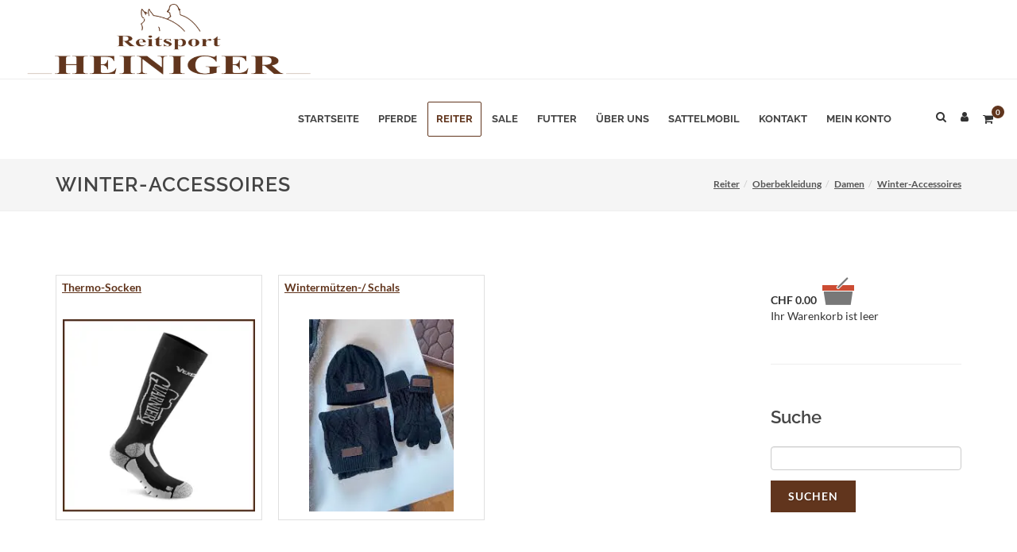

--- FILE ---
content_type: text/html; charset=utf-8
request_url: https://www.reitsport-heiniger.ch/reiter/oberbekleidung/damen/winter-accessoires
body_size: 10098
content:
<!DOCTYPE html>
<html class="" lang="de">
    <head>
        <title>Pferdesport Heininger | Winter-Accessoires</title>
        <meta http-equiv="Content-Type" content="text/html; charset=utf-8" />
        <meta name="format-detection" content="telephone=no"/>

            <meta name="generator" content="Rent-a-Shop (www.rent-a-shop.ch)" />
            <meta name="viewport" content="width=device-width, initial-scale=1" />

            <link rel="preload" href="/v260119152505/metades.sitemaker.core/TemplateManager/fonts/google/lato/S6u9w4BMUTPHh6UVSwiPGQ.woff2" as="font" type="font/woff2" crossorigin />
            <link rel="preload" href="/v260119152505/metades.sitemaker.core/TemplateManager/fonts/google/lato/S6u9w4BMUTPHh6UVSwaPGR_p.woff2" as="font" type="font/woff2" crossorigin />
            <link rel="preload" href="/v260119152505/metades.sitemaker.core/TemplateManager/fonts/google/lato/S6uyw4BMUTPHjx4wXg.woff2" as="font" type="font/woff2" crossorigin />
            <link rel="preload" href="/v260119152505/metades.sitemaker.core/TemplateManager/fonts/google/lato/S6uyw4BMUTPHjxAwXjeu.woff2" as="font" type="font/woff2" crossorigin />
            <link rel="preload" href="/v260119152505/metades.sitemaker.core/TemplateManager/fonts/google/lato/S6u9w4BMUTPHh7USSwiPGQ.woff2" as="font" type="font/woff2" crossorigin />
            <link rel="preload" href="/v260119152505/metades.sitemaker.core/TemplateManager/fonts/google/lato/S6u9w4BMUTPHh7USSwaPGR_p.woff2" as="font" type="font/woff2" crossorigin />
            <link rel="preload" href="/v260119152505/metades.sitemaker.core/TemplateManager/fonts/google/raleway/1Ptug8zYS_SKggPNyCMIT5lu.woff2" as="font" type="font/woff2" crossorigin />
            <link rel="preload" href="/v260119152505/metades.sitemaker.core/TemplateManager/fonts/google/raleway/1Ptug8zYS_SKggPNyC0ITw.woff2" as="font" type="font/woff2" crossorigin />


                <script defer src="/v260119152459/metades.web.core/js/metades/metades.web.core.js"></script>
                <script src="/v260119152459/metades.web.core/js/jquery3.js"></script>
                <script src="/v260119152459/metades.web.core/js/jquery-migrate.min.js"></script>
                <script defer src="/v260119152459/metades.web.core/FileSystem/js/general-functions.js"></script>
                <script defer src="/v260119152525/ras.managed-templates/semican/jsbundle.js"></script>
                <script src="/v260119152459/metades.web.core/js/metades/service.ajax.js"></script>
                <script defer src="/v260119152505/metades.sitemaker.core/js/msw-search.js"></script>
                <script defer src="/v260119152525/ras.managed-templates/semican/js/semican.js"></script>
                <script defer src="/v260119152505/metades.sitemaker.core/Client/dist/sitemaker-shared.js"></script>
                <script defer src="/v260119152505/metades.sitemaker.core/Client/dist/cms-frontend.js"></script>
                <script defer src="/v260119152517/metades.shop/Client/dist/shop-frontend.js"></script>

         
            <link href="/v260119152505/metades.sitemaker.core/TemplateManager/fonts/google/lato/lato.css" rel="stylesheet" type="text/css" media="all" />
            <link href="/v260119152505/metades.sitemaker.core/TemplateManager/fonts/google/raleway/raleway.css" rel="stylesheet" type="text/css" media="all" />
            <link href="/v260119152505/metades.sitemaker.core/Widgets/Image/ImageStyle.css" rel="stylesheet" type="text/css" media="all" />
            <link href="/v260119152459/metades.web.core/Data/Forms/FormStyles.css" rel="stylesheet" type="text/css" media="all" />
            <link href="/v260119152517/metades.shop/Widget/shop.css" rel="stylesheet" type="text/css" media="all" />
            <link href="/v260119152525/ras.managed-templates/common-style.css" rel="stylesheet" type="text/css" media="all" />
            <link href="/v260119152525/ras.managed-templates/semican/css/sm-grid.less.css" rel="stylesheet" type="text/css" media="all" />
            <link href="/tmstyles/v251122010326/77f889cb-2a27-447f-abb7-b7abbcab3bfe.css" rel="stylesheet" type="text/css" media="all" />

            <style>
                .mwfs-tiny-image-plugin .ajax-module-container{padding:10px}.imgbaseline{vertical-align:baseline}.imgtop{vertical-align:top}.imgmiddle{vertical-align:middle}.imgbottom{vertical-align:bottom}.imgtexttop{vertical-align:text-top}.imgtextbottom{vertical-align:text-bottom}.imgleft{float:left;clear:left;margin-bottom:5px;margin-right:10px}.imgright{float:right;clear:right;margin-bottom:5px;margin-left:10px}.rt-smallfs{font-size:90%}.rt-vsmallfs{font-size:80%}.rt-normalfs{font-size:100%}.rt-bigfs{font-size:120%}.rt-vbigfs{font-size:140%}.rt-bigfs *,.rt-normalfs *,.rt-smallfs *,.rt-vbigfs *,.rt-vsmallfs *{font-size:inherit}
            </style>
            <style>
                .msw-listnav ul,.msw-listnav ul li{list-style-type:none;margin:0;padding:0}.msw-listnav ul ul{margin:0;padding:0 0 0 20px}
            </style>
            <style>
                @media (max-width: 991px) {  .tpl #primary-menu > ul, .tpl #primary-menu > div > ul {    display:none;  }}.tpl-semican *:not(.swiper-wrapper) {  -webkit-transition: none !important;  -o-transition: none !important;  transition: none !important;}.tpl-semican .swiper-wrapper {  height:inherit;}.tpl-semican .swiper_wrapper > .swiper-container > .swiper-wrapper > .swiper-slide {  height:inherit;  width:inherit;}.tpl-semican #top-cart .top-cart-content,.tpl-semican #top-login .top-login-content {  opacity:0;}.tpl .mshop.charsearch .is-closed .chars-values {    display: none;}
            </style>
        
            <script>
                //<![CDATA[ 
                mwc_service_meta_appid = "4c589841-24b9-43a4-81a9-5d32f202ce4f"
                //]]>
            </script>
            <script>
                //<![CDATA[ 
                mwc_service_meta_appsubpath = ""
                //]]>
            </script>

            <script>
                document.addEventListener("DOMContentLoaded", function () {
mwcClientCode.Execute("Metades.Sitemaker.CMS.ICmsPageContext", "EnterPage",  [ "77f889cb-2a27-447f-abb7-b7abbcab3bfe" ] );                });
            </script>

    </head>

    <body class="page-frame stretched no-transition">
        



<div class="tpl tpl-semican">
    <div class="stretched no-transition">
        <!-- Document Wrapper
        ============================================= -->
        <div id="wrapper" class="clearfix">

            <!-- Header
            ============================================= -->
            <header id="header" class="full-header header-look">

                <div id="header-wrap">

                    <div class="container clearfix">

                        <div id="primary-menu-trigger"><i class="fa fa-bars"></i></div>

                        <!-- Logo
                        ============================================= -->
                        <div id="logo">
                            

                            


    <a href="/" class="standard-logo"><img src="/files/v210217112056/upload/reitsport-heiniger.png.res-x.png" width="658" height="180" alt="Logo" /><span></span></a>


                        </div><!-- #logo end -->
                        <!-- Primary Navigation
                        ============================================= -->
                        <nav id="primary-menu" class="nav-look">
                            <ul><li class=" "><a href="/" ><div>Startseite</div></a></li><li class=" mega-menu "><a href="/pferde" ><div>Pferde</div></a><div class="mega-menu-content style-2 col-5 clearfix"><ul><li class="mega-menu-title sub-menu"><a href="/pferde/pferdedecken" ><div>Pferdedecken</div></a><ul><li class=" "><a href="/pferde/pferdedecken/regen-ubergangsdecken" ><div>Regen- / &#220;bergangsdecken</div></a></li><li class=" "><a href="/pferde/pferdedecken/ausreit-karusselldecken" ><div>Ausreit-/ Karusselldecken</div></a></li><li class=" "><a href="/pferde/pferdedecken/leuchtdecken-1" ><div>Leuchtdecken</div></a></li><li class=" "><a href="/pferde/pferdedecken/winterdecken" ><div>Winterdecken</div></a></li><li class=" "><a href="/pferde/pferdedecken/deckenzubehor" ><div>Deckenzubeh&#246;r</div></a></li><li class=" "><a href="/pferde/pferdedecken/fliegen-sommerdecken" ><div>Fliegen-/ Sommerdecken</div></a></li><li class=" "><a href="/pferde/pferdedecken/abschwitzdecken" ><div>Abschwitzdecken</div></a></li><li class=" "><a href="/pferde/pferdedecken/therapiedecken" ><div>Therapiedecken</div></a></li></ul></li></ul><ul><li class="mega-menu-title sub-menu"><a href="/pferde/beinschutz" ><div>Beinschutz</div></a><ul><li class=" "><a href="/pferde/beinschutz/gamaschen-streichkappen" ><div>Gamaschen / Streichkappen</div></a></li><li class=" "><a href="/pferde/beinschutz/bandagen" ><div>Bandagen</div></a></li><li class=" "><a href="/pferde/beinschutz/glocken-hufschutz" ><div>Glocken / Hufschutz</div></a></li><li class=" "><a href="/pferde/beinschutz/med-gamaschen-bandagen" ><div>Med. Gamaschen + Bandagen</div></a></li><li class=" "><a href="/pferde/beinschutz/transportgamaschen" ><div>Transportgamaschen</div></a></li></ul></li></ul><ul><li class="mega-menu-title sub-menu"><a href="/pferde/fliegenschutz" ><div>Fliegenschutz</div></a><ul><li class=" "><a href="/pferde/fliegenschutz/insektenschutz" ><div>Insektenschutz</div></a></li><li class=" "><a href="/pferde/fliegenschutz/masken-und-fransen" ><div>Masken und Fransen</div></a></li><li class=" "><a href="/pferde/fliegenschutz/fliegendecken" ><div>Fliegendecken</div></a></li><li class=" "><a href="/pferde/fliegenschutz/fliegenohren" ><div>Fliegenohren</div></a></li></ul></li></ul><ul><li class="mega-menu-title sub-menu"><a href="/pferde/futter" ><div>Futter</div></a><ul><li class=" "><a href="/pferde/futter/haut-hufe-haare" ><div>Haut / Hufe / Haare</div></a></li><li class=" "><a href="/pferde/futter/lecksteine" ><div>Lecksteine</div></a></li><li class=" "><a href="/pferde/futter/muskel-gelenke" ><div>Muskel / Gelenke</div></a></li><li class=" "><a href="/pferde/futter/belohnung" ><div>Belohnung</div></a></li><li class=" "><a href="/pferde/futter/leistung-nerven" ><div>Leistung / Nerven</div></a></li><li class=" "><a href="/pferde/futter/verdauung" ><div>Verdauung</div></a></li><li class=" "><a href="/pferde/futter/zucht-wachstum" ><div>Zucht / Wachstum</div></a></li><li class=" "><a href="/pferde/futter/musli-mischfutter" ><div>M&#252;sli / Mischfutter</div></a></li><li class=" "><a href="/pferde/futter/heu-ersatz" ><div>Heu-Ersatz</div></a></li><li class=" "><a href="/pferde/futter/zusatzfuttermittel" ><div>Zusatzfuttermittel</div></a></li><li class=" "><a href="/pferde/futter/krauter-fur-pferde" ><div>Kr&#228;uter f&#252;r Pferde</div></a></li></ul></li></ul><ul><li class="mega-menu-title sub-menu"><a href="/pferde/halfter-und-stricke" ><div>Halfter und Stricke</div></a><ul><li class=" "><a href="/pferde/halfter-und-stricke/halfter" ><div>Halfter</div></a></li><li class=" "><a href="/pferde/halfter-und-stricke/stricke" ><div>Stricke</div></a></li><li class=" "><a href="/pferde/halfter-und-stricke/knotenhalfter" ><div>Knotenhalfter</div></a></li></ul></li></ul><ul><li class="mega-menu-title sub-menu"><a href="/pferde/pflege-matterial" ><div>Pflege Matterial</div></a></li></ul><ul><li class="mega-menu-title sub-menu"><a href="/pferde/leuchtartikel" ><div>Leuchtartikel</div></a><ul><li class=" "><a href="/pferde/leuchtartikel/leuchtgamaschen" ><div>Leuchtgamaschen</div></a></li><li class=" "><a href="/pferde/leuchtartikel/leuchtdecken" ><div>Leuchtdecken</div></a></li><li class=" "><a href="/pferde/leuchtartikel/diverse-leuchtartikel" ><div>Diverse Leuchtartikel</div></a></li></ul></li></ul><ul><li class="mega-menu-title sub-menu"><a href="/pferde/longieren" ><div>Longieren</div></a><ul><li class=" "><a href="/pferde/longieren/longiergurten" ><div>Longiergurten</div></a></li><li class=" "><a href="/pferde/longieren/longierzubehor" ><div>Longierzubeh&#246;r</div></a></li><li class=" "><a href="/pferde/longieren/longierleinen" ><div>Longierleinen</div></a></li><li class=" "><a href="/pferde/longieren/kappzaume" ><div>Kappz&#228;ume</div></a></li></ul></li></ul><ul><li class="mega-menu-title sub-menu"><a href="/pferde/pferdepflege" ><div>Pferdepflege</div></a><ul><li class=" "><a href="/pferde/pferdepflege/hufpflege-zubehor" ><div>Hufpflege Zubeh&#246;r</div></a></li><li class=" "><a href="/pferde/pferdepflege/huflederkitt-spangen-und-stollen" ><div>Huflederkitt, Spangen und Stollen</div></a></li><li class=" "><a href="/pferde/pferdepflege/hufpflege-1" ><div>Hufpflege</div></a></li><li class=" "><a href="/pferde/pferdepflege/pflegemittel" ><div>Pflegemittel</div></a></li><li class=" "><a href="/pferde/pferdepflege/putzzeug" ><div>Putzzeug</div></a></li><li class=" "><a href="/pferde/pferdepflege/putzkisten" ><div>Putzkisten</div></a></li><li class=" "><a href="/pferde/pferdepflege/einflechten" ><div>Einflechten</div></a></li><li class=" "><a href="/pferde/pferdepflege/scherblatter" ><div>Scherbl&#228;tter</div></a></li></ul></li></ul><ul><li class="mega-menu-title sub-menu"><a href="/pferde/saettel" ><div>S&#228;ttel</div></a><ul><li class=" "><a href="/pferde/saettel/sattelzubehor" ><div>Sattelzubeh&#246;r</div></a></li><li class=" "><a href="/pferde/saettel/sattelgurten" ><div>Sattelgurten</div></a></li><li class=" "><a href="/pferde/saettel/sattelsitzbezug" ><div>Sattelsitzbezug</div></a></li><li class=" "><a href="/pferde/saettel/steigbugel-riemen" ><div>Steigb&#252;gel / Riemen</div></a></li></ul></li></ul><ul><li class="mega-menu-title sub-menu"><a href="/pferde/schabracken-co" ><div>Schabracken &amp; Co.</div></a><ul><li class=" "><a href="/pferde/schabracken-co/schabracken" ><div>Schabracken</div></a></li><li class=" "><a href="/pferde/schabracken-co/fell-schabracken" ><div>Fell-Schabracken</div></a></li><li class=" "><a href="/pferde/schabracken-co/sattelunterlagen-pads" ><div>Sattelunterlagen / Pads</div></a></li></ul></li></ul><ul><li class="mega-menu-title sub-menu"><a href="/pferde/schermaschinen" ><div>Schermaschinen</div></a><ul><li class=" "><a href="/pferde/schermaschinen/schermaschinen-1" ><div>Schermaschinen</div></a></li><li class=" "><a href="/pferde/schermaschinen/schermaschinenzubehor" ><div>Schermaschinenzubeh&#246;r</div></a></li></ul></li></ul><ul><li class="mega-menu-title sub-menu"><a href="/pferde/stallapotheke" ><div>Stallapotheke</div></a></li></ul><ul><li class="mega-menu-title sub-menu"><a href="/pferde/stallbedarf" ><div>Stallbedarf</div></a></li></ul><ul><li class="mega-menu-title sub-menu"><a href="/pferde/stollen" ><div>Stollen</div></a></li></ul><ul><li class="mega-menu-title sub-menu"><a href="/pferde/turnierbedarf" ><div>Turnierbedarf</div></a></li></ul><ul><li class="mega-menu-title sub-menu"><a href="/pferde/trensen-co" ><div>Trensen &amp; Co.</div></a><ul><li class=" "><a href="/pferde/trensen-co/trensengebisse" ><div>Trensengebisse</div></a></li><li class=" "><a href="/pferde/trensen-co/kandaren-stangengebisse" ><div>Kandaren / Stangengebisse</div></a></li><li class=" "><a href="/pferde/trensen-co/unterlegtrensen" ><div>Unterlegtrensen</div></a></li></ul></li></ul><ul><li class="mega-menu-title sub-menu"><a href="/pferde/zaume-und-zubehor" ><div>Z&#228;ume und Zubeh&#246;r</div></a><ul><li class=" "><a href="/pferde/zaume-und-zubehor/zaume" ><div>Z&#228;ume</div></a></li><li class=" "><a href="/pferde/zaume-und-zubehor/zaumzubehor" ><div>Zaumzubeh&#246;r</div></a></li><li class=" "><a href="/pferde/zaume-und-zubehor/hilfszugel" ><div>Hilfsz&#252;gel</div></a></li></ul></li></ul><ul><li class="mega-menu-title sub-menu"><a href="/pferde/pony-und-shetty" ><div>Pony und Shetty</div></a></li></ul></div></li><li class="current mega-menu "><a href="/reiter" ><div>Reiter</div></a><div class="mega-menu-content style-2 col-5 clearfix"><ul><li class="mega-menu-title sub-menu"><a href="/reiter/handschuhe" ><div>Handschuhe</div></a><ul><li class=" "><a href="/reiter/handschuhe/winterhandschuhe" ><div>Winterhandschuhe</div></a></li><li class=" "><a href="/reiter/handschuhe/sommerhandschuhe" ><div>Sommerhandschuhe</div></a></li></ul></li></ul><ul><li class="mega-menu-title sub-menu"><a href="/reiter/hundezubehoer" ><div>Hundezubeh&#246;r</div></a></li></ul><ul><li class="mega-menu-title sub-menu"><a href="/reiter/oberbekleidung" ><div>Oberbekleidung</div></a><ul><li class="current "><a href="/reiter/oberbekleidung/damen" ><div>Damen</div></a><ul><li class=" "><a href="/reiter/oberbekleidung/damen/langarmshirts" ><div>Langarmshirts</div></a></li><li class=" "><a href="/reiter/oberbekleidung/damen/mantel-parkas" ><div>M&#228;ntel + Parkas</div></a></li><li class=" "><a href="/reiter/oberbekleidung/damen/pullis-und-hoodies" ><div>Pullis und Hoodies</div></a></li><li class=" "><a href="/reiter/oberbekleidung/damen/jacken" ><div>Jacken</div></a></li><li class=" "><a href="/reiter/oberbekleidung/damen/shirts-damen" ><div>Shirts Damen</div></a></li><li class=" "><a href="/reiter/oberbekleidung/damen/winterjacken" ><div>Winterjacken</div></a></li><li class=" "><a href="/reiter/oberbekleidung/damen/damen-westen" ><div>Damen Westen</div></a></li><li class="current "><a href="/reiter/oberbekleidung/damen/winter-accessoires" ><div>Winter-Accessoires</div></a><ul><li class=" "><a href="/reiter/oberbekleidung/damen/winter-accessoires/thermo-socken" ><div>Thermo-Socken</div></a></li><li class=" "><a href="/reiter/oberbekleidung/damen/winter-accessoires/wintermutzen-schals" ><div>Winterm&#252;tzen-/ Schals</div></a></li></ul></li></ul></li><li class=" "><a href="/reiter/oberbekleidung/herren" ><div>Herren</div></a><ul><li class=" "><a href="/reiter/oberbekleidung/herren/herren-jacken" ><div>Herren-Jacken</div></a></li><li class=" "><a href="/reiter/oberbekleidung/herren/herren-winter" ><div>Herren Winter</div></a></li><li class=" "><a href="/reiter/oberbekleidung/herren/herren-westen" ><div>Herren Westen</div></a></li></ul></li></ul></li></ul><ul><li class="mega-menu-title sub-menu"><a href="/reiter/reitsocken" ><div>Reitsocken</div></a></li></ul><ul><li class="mega-menu-title sub-menu"><a href="/reiter/taschen" ><div>Taschen</div></a></li></ul><ul><li class="mega-menu-title sub-menu"><a href="/reiter/kinderartikel" ><div>Kinderartikel</div></a></li></ul><ul><li class="mega-menu-title sub-menu"><a href="/reiter/reithelme" ><div>Reithelme</div></a><ul><li class=" "><a href="/reiter/reithelme/reithelme-1" ><div>Reithelme</div></a></li><li class=" "><a href="/reiter/reithelme/reithelmzubehor" ><div>Reithelmzubeh&#246;r</div></a></li></ul></li></ul><ul><li class="mega-menu-title sub-menu"><a href="/reiter/reithosen" ><div>Reithosen</div></a><ul><li class=" "><a href="/reiter/reithosen/damen-reithosen" ><div>Damen-Reithosen</div></a></li><li class=" "><a href="/reiter/reithosen/herren-reithosen" ><div>Herren-Reithosen</div></a></li><li class=" "><a href="/reiter/reithosen/kinder-reithosen" ><div>Kinder-Reithosen</div></a></li><li class=" "><a href="/reiter/reithosen/thermoreithosen-und-reitrocke" ><div>Thermoreithosen und Reitr&#246;cke</div></a></li></ul></li></ul><ul><li class="mega-menu-title sub-menu"><a href="/reiter/reitstiefe-schuhe-u-chaps" ><div>Reitstiefe, Schuhe u. Chaps</div></a><ul><li class=" "><a href="/reiter/reitstiefe-schuhe-u-chaps/mini-chaps" ><div>Mini-Chaps</div></a></li><li class=" "><a href="/reiter/reitstiefe-schuhe-u-chaps/reitstiefel" ><div>Reitstiefel</div></a></li><li class=" "><a href="/reiter/reitstiefe-schuhe-u-chaps/bottinen" ><div>Bottinen</div></a></li><li class=" "><a href="/reiter/reitstiefe-schuhe-u-chaps/winterschuhe-winterstiefel" ><div>Winterschuhe / Winterstiefel</div></a></li><li class=" "><a href="/reiter/reitstiefe-schuhe-u-chaps/zubehor" ><div>Zubeh&#246;r</div></a></li></ul></li></ul><ul><li class="mega-menu-title sub-menu"><a href="/reiter/sporen-und-gerten" ><div>Sporen und Gerten</div></a><ul><li class=" "><a href="/reiter/sporen-und-gerten/sporen" ><div>Sporen</div></a></li><li class=" "><a href="/reiter/sporen-und-gerten/gerten-und-peitschen" ><div>Gerten und Peitschen</div></a><ul><li class=" "><a href="/reiter/sporen-und-gerten/gerten-und-peitschen/touchieren" ><div>Touchieren</div></a></li><li class=" "><a href="/reiter/sporen-und-gerten/gerten-und-peitschen/dressur" ><div>Dressur</div></a></li><li class=" "><a href="/reiter/sporen-und-gerten/gerten-und-peitschen/springen" ><div>Springen</div></a></li><li class=" "><a href="/reiter/sporen-und-gerten/gerten-und-peitschen/longieren" ><div>Longieren</div></a></li><li class=" "><a href="/reiter/sporen-und-gerten/gerten-und-peitschen/allzweckgerten" ><div>Allzweckgerten</div></a></li></ul></li></ul></li></ul><ul><li class="mega-menu-title sub-menu"><a href="/reiter/sturzwesten" ><div>Sturzwesten</div></a></li></ul><ul><li class="mega-menu-title sub-menu"><a href="/reiter/turnierbekleidung" ><div>Turnierbekleidung</div></a><ul><li class=" "><a href="/reiter/turnierbekleidung/turnierbekleidung-damen" ><div>Turnierbekleidung Damen</div></a></li><li class=" "><a href="/reiter/turnierbekleidung/turnierbekleidung-herren" ><div>Turnierbekleidung Herren</div></a></li></ul></li></ul><ul><li class="mega-menu-title sub-menu"><a href="/reiter/waschmittel-und-praktische-helfer" ><div>Waschmittel und praktische Helfer</div></a></li></ul></div></li><li class=" "><a href="/sale" ><div>Sale</div></a></li><li class=" "><a href="/futter" ><div>Futter</div></a></li><li class=" "><a href="/ueber-uns" ><div>&#220;ber uns</div></a><ul><li class=" "><a href="/ueber-uns/agb" ><div>AGB</div></a></li></ul></li><li class=" "><a href="/sattelmobil" ><div>Sattelmobil</div></a></li><li class=" "><a href="/kontakt" ><div>Kontakt</div></a></li><li class=" "><a href="/mein-konto" ><div>Mein Konto</div></a><ul><li class=" "><a href="/mein-konto/bestellungen" ><div>Bestellungen</div></a></li><li class=" "><a href="/mein-konto/daten" ><div>Meine Daten</div></a></li><li class=" "><a href="/mein-konto/daten" ><div>Neu registrieren</div></a></li><li class=" "><a href="/mein-konto/passwort" ><div>Passwort</div></a></li></ul></li></ul>

                                <!-- Top Cart
                                ============================================= -->
                                <div id="top-cart">
                                    



<a href="#" id="top-cart-trigger"><i class="fa fa-shopping-cart"></i><span>0</span></a>
<div class="top-cart-content">
    <div class="top-cart-title">
        <h4>Warenkorb</h4>
    </div>
    <div class="top-cart-items">
    </div>
    <div class="top-cart-action clearfix">
            <span class="fleft top-checkout-price">CHF  <span>0.00</span></span>
<input type="button" class="button button button-3d button-small nomargin fright" value="Anzeigen" onclick="javascript:location.href=&#39;/warenkorb&#39;;return false;" />    </div>
</div>

                                </div><!-- #top-cart end -->
                                <!-- Top Login
                                ============================================= -->
                                <div id="top-login" data-currentusername="" data-currentFirstname="" data-currentLastname="">
                                    <a href="#" id="top-login-trigger"><i class="fa fa-user"></i></a>
                                    <div class="top-login-content">
                                        <div id="rpc-612782fa-63a4-4dbc-b5d7-0aaac6d2eef3">


<div class="module-frame mauth mauth-login">
<form action="/reiter/oberbekleidung/damen/winter-accessoires" method="post" enctype="multipart/form-data">





    <div class="jowiefu">
        E-Mail: <input type="text" name="email" value="" autocomplete="off" />
        <input type="hidden" name="B4ABB189-1EF6-4181-920C-8C45BF1CC279" value="spam-filter-active" />
    </div>

    <table class="mwc-tableform">
                <tr class="val-login Username">
                        <td class="title-cell " data-title="Benutzername">Benutzername</td>
                    <td class="value-cell " colspan="1">
                            <div class="value-cell-item value-without-language">
                                


<input type="text" class="text " name="login.Username" value="" style=" " />
                            </div>

                    </td>
                </tr>
                <tr class="val-login Password">
                        <td class="title-cell " data-title="Passwort">Passwort</td>
                    <td class="value-cell " colspan="1">
                            <div class="value-cell-item value-without-language">
                                


    <input type="password" class="text " name="login.Password" value="" style=" " autocomplete="new-password" />

                            </div>

                    </td>
                </tr>
                <tr class="val-login Autologin">
                        <td class="title-cell " data-title=""></td>
                    <td class="value-cell " colspan="1">
                            <div class="value-cell-item value-without-language">
                                



<div class="checkbox-frame">
    <input type="checkbox" id="idjnukn" class="checkbox " name="login.Autologin" value="True" style=""  /> <label for="idjnukn">Angemeldet bleiben</label>
</div>
                            </div>

                    </td>
                </tr>


    </table>        <div class="mwc-form-submit">
<input type="hidden" name="actionurl::0ad1198d-9164-4bcb-a93b-585eab01f8af" value="/reiter/oberbekleidung/damen/winter-accessoires/head-login/submitlogin?RedirectUrl=/reiter/oberbekleidung/damen/winter-accessoires" /><input type="submit" name="action::0ad1198d-9164-4bcb-a93b-585eab01f8af" value="Anmelden" onclick="rpcSubmit(&quot;rpc-612782fa-63a4-4dbc-b5d7-0aaac6d2eef3&quot;, &quot;/reiter/oberbekleidung/damen/winter-accessoires/head-login/submitlogin?RedirectUrl=/reiter/oberbekleidung/damen/winter-accessoires&quot;, &quot;&quot;, {&quot;X-MWC-ModuleRpcSource&quot;:&quot;/reiter/oberbekleidung/damen/winter-accessoires/head-login/login&quot;,&quot;X-MWC-ContainerElementId&quot;:&quot;rpc-612782fa-63a4-4dbc-b5d7-0aaac6d2eef3&quot;}, this);return false;" class="button " />        </div>
</form></div></div>
                                    </div>
                                </div><!-- #top-login end -->
                                <!-- Top Search
                                ============================================= -->
                                <div id="top-search">
                                    <a href="#" id="top-search-trigger"><i class="fa fa-search"></i><i class="fa fa-times"></i></a>
                                    <form action="/" method="get" onsubmit="return false;">
                                        <input type="text" name="Query" class="form-control msw-search-suggestion" data-searchlanguage="de" data-suggestionenabled="False" autocomplete="off" value="" placeholder="Eingeben und Enter dr&#252;cken..." />
                                    </form>
                                </div><!-- #top-search end -->

                        </nav><!-- #primary-menu end -->
                    </div>
                </div>
            </header><!-- #header end -->

            <div class="clearfix tpl-content semican-teaser-area tpl-teaser-area msw-page-area" data-msw-page-area="e3ddcd5b-d56a-4e97-8457-903070bfba55" data-mse-page-section="teaser">
                
            </div>

                <section class="pagetitle-look" id="page-title">
                    <div class="container clearfix">
                        <h1>Winter-Accessoires</h1>

                        <ol class="breadcrumb" itemscope itemtype="http://schema.org/BreadcrumbList"><li itemprop="itemListElement" itemscope itemtype="http://schema.org/ListItem"><a href="/reiter" class="" title="Reiter" itemprop="item" ><span itemprop="name">Reiter</span></a><meta itemprop="position" content="1" /></li><li itemprop="itemListElement" itemscope itemtype="http://schema.org/ListItem"><a href="/reiter/oberbekleidung" class="" title="Oberbekleidung" itemprop="item" ><span itemprop="name">Oberbekleidung</span></a><meta itemprop="position" content="2" /></li><li itemprop="itemListElement" itemscope itemtype="http://schema.org/ListItem"><a href="/reiter/oberbekleidung/damen" class="" title="Damen" itemprop="item" ><span itemprop="name">Damen</span></a><meta itemprop="position" content="3" /></li><li itemprop="itemListElement" itemscope itemtype="http://schema.org/ListItem"><a href="/reiter/oberbekleidung/damen/winter-accessoires" class="" title="Winter-Accessoires" itemprop="item" ><span itemprop="name">Winter-Accessoires</span></a><meta itemprop="position" content="4" /></li></ol>

                    </div>
                </section>

            <!-- Content
            ============================================= -->
            <section id="content">
                <div class="content-wrap">
                    <div class="tpl-content msw-page-area" data-msw-page-area="e3ddcd5b-d56a-4e97-8457-903070bfba55" data-mse-page-section="main" role="main">



<div class="msw-sub-area widget-container-6738012b-442e-4b73-861f-b565503452d6" data-mse-containerid="6738012b-442e-4b73-861f-b565503452d6">
    


<div class="container clearfix rightview layout-2cols-right">
    <div class="row">
        <div class="col-xs-12 col-md-8 clearfix">
            <div class="tpl-content semican-left-area tpl-left-area">
                <div class="col_full msw-container"  data-mse-containerid="main">



<div class="col_full msw-block-area" data-mse-containerid="b374ec77-9ea1-4a0a-9195-d2cbf713d586">
    <div class="content-frame widget-container-b374ec77-9ea1-4a0a-9195-d2cbf713d586">
        <div class="content-output">
            



<div class="mshop">
    <div class="product-list product-list-base for-subcats">


            <div class="product-list-box">
                <div class="product-list-productname">
                    <a href="/reiter/oberbekleidung/damen/winter-accessoires/thermo-socken">Thermo-Socken</a>
                </div>
                <div class="product-list-productshortdescription">
                </div>
                <div class="product-list-productimage">
                        <a href="/reiter/oberbekleidung/damen/winter-accessoires/thermo-socken"><span class="helper"></span><img src="[data-uri]" data-realsrc="/files/v211111211837/upload/1513073164.jpg.res-370x370.webp" width="370" height="370" alt="Thermo-Socken"  style="aspect-ratio:1000 / 1000"/></a>
                </div>
            </div>
            <div class="product-list-box">
                <div class="product-list-productname">
                    <a href="/reiter/oberbekleidung/damen/winter-accessoires/wintermutzen-schals">Winterm&#252;tzen-/ Schals</a>
                </div>
                <div class="product-list-productshortdescription">
                </div>
                <div class="product-list-productimage">
                        <a href="/reiter/oberbekleidung/damen/winter-accessoires/wintermutzen-schals"><span class="helper"></span><img src="[data-uri]" data-realsrc="/files/v221113034206/upload/images-15.jpg.res-x.webp" width="194" height="259" alt="Wintermützen-/ Schals"  style="aspect-ratio:194 / 259"/></a>
                </div>
            </div>

        <div style="clear: both;"></div>


    </div>
</div>
        </div>
    </div>
</div>
                </div>
            </div>
        </div>

        <div class="col-xs-12 col-md-4 clearfix">
            <div class="tpl-content semican-right-area tpl-right-area">
                <div class="widget clearfix msw-container"  data-mse-containerid="right">



<div class="widget clearfix msw-block-area" data-mse-containerid="960e7679-420e-4ae5-879a-327b5ff8fce2">
    <div class="content-frame widget-container-960e7679-420e-4ae5-879a-327b5ff8fce2">
        <div class="content-output">
            



<div class="mshop basket-info">
        <div class="basket-content">
            <span class="price"><span class="currency">CHF</span> <span class="val">0.00</span></span>
            <img title="" alt="" src="/v260119152517/metades.shop/img/shopping.png" />
        </div>
    <div class="basket-info" style="">Ihr Warenkorb ist leer</div>
    <div class="basket-links" style="display: none;">
<a href="/warenkorb" class="basket-link" title="Anzeigen" >Anzeigen</a><a href="/bestellen" class="order-link" title="Bestellen" >Bestellen</a>    </div>
</div>
        </div>
    </div>
</div>



<div class="widget clearfix msw-block-area" data-mse-containerid="f675d37c-eba7-4c82-b63c-841f367e6469">
    <div class="content-frame widget-container-f675d37c-eba7-4c82-b63c-841f367e6469">
            <h2>Suche</h2>
        <div class="content-output">
            


<div class="mshop sidesearch">
<form action="/reiter/oberbekleidung/damen/winter-accessoires" method="post" enctype="multipart/form-data">





    <div class="jowiefu">
        E-Mail: <input type="text" name="email" value="" autocomplete="off"/>
        <input type="hidden" name="B4ABB189-1EF6-4181-920C-8C45BF1CC279" value="spam-filter-active" />
    </div>

<div class="mwc-listform">
            <div class="value-row  query">
                <div class="title-cell">
                    
                </div>
                <div class="value-cell">
                    <div class="value-cell-item value-without-language">
                        


<input type="text" class="text " name="query" value="" style=" " />
                    </div>
                </div>
            </div>


</div>        <div class="mwc-form-submit">
<input type="hidden" name="actionurl::4d7018f9-5f2a-4e51-9416-4be1f49d0a7b" value="/reiter/oberbekleidung/damen/winter-accessoires/f675d37c-eba7-4c82-b63c-841f367e6469/submit-search" /><input type="submit" name="action::4d7018f9-5f2a-4e51-9416-4be1f49d0a7b" value="Suchen" class="button search" />        </div>
</form></div>
        </div>
    </div>
</div>
                </div>
            </div>
        </div>
    </div>
</div>
</div>                    </div>
                </div>

            </section><!-- #content end -->
            <!-- Footer
            ============================================= -->
            <footer id="footer" class="dark">

                    <div class="container">

                        <!-- Footer Widgets
                        ============================================= -->
                        <div class="footer-widgets-wrap clearfix">

                            <div class="brick semican-footer-brick">
                                <div class="brick-content">
                                    <div class="brick-e697b09d-68d5-4cbb-bd86-6e09963e1011">
                                            <div class="widget-container-e697b09d-68d5-4cbb-bd86-6e09963e1011">
                                                <div class="msw-html"><strong>Reitsport Heiniger GmbH</strong><br>
Solothurnstr. 33<br>
CH-3322 Schönbühl<br><br>
+41 (0)31 859 42 55<br>
mail@reitsport-heiniger.ch

 <br><br>

Sattelmobil<br>
www.sattelmobil.ch

<p>Sie haben die Möglichkeit in unserem Shop mit diversen Zahlungsmittel zu bezahlen.</p></div>
                                            </div>
                                            <div class="widget-container-f8e1c5b9-a42e-44ac-a9d3-78ed4dff0919">
                                                



<div class="mshop payicon-view ">
    <div class="payment-icons">
            <img src="[data-uri]" data-realsrc="/v260119152517/metades.shop/img/payicon/mastercard.png" alt="Mastercard" width="55" height="35" />
            <img src="[data-uri]" data-realsrc="/v260119152517/metades.shop/img/payicon/paypal.png" alt="PayPal" width="55" height="35" />
            <img src="[data-uri]" data-realsrc="/v260119152517/metades.shop/img/payicon/postfinance.png" alt="Post Finance" width="55" height="35" />
            <img src="[data-uri]" data-realsrc="/v260119152517/metades.shop/img/payicon/vorauskasse.png" alt="Vorauskasse" width="55" height="35" />
            <img src="[data-uri]" data-realsrc="/v260119152517/metades.shop/img/payicon/twint.png" alt="Twint" width="55" height="35" />
            <img src="[data-uri]" data-realsrc="/v260119152517/metades.shop/img/payicon/visa.png" alt="Visa" width="55" height="35" />
    </div>
</div>
                                            </div>
                                    </div>
                                </div>
                            </div>

                        </div><!-- .footer-widgets-wrap end -->

                    </div>

                <!-- Copyrights
                ============================================= -->
                <div id="copyrights" class="footnotes">

                    <div class="container clearfix">

                        <div class="col_half">
                            <div class="brick semican-left-footnote-brick">
                                <div class="brick-content">
                                    <div class="brick-d7df8055-25ea-4fdb-8423-f575944b19d9">
                                            <div class="widget-container-d7df8055-25ea-4fdb-8423-f575944b19d9">
                                                <div class="msw-richtext richtext module-frame"><p>&copy; Copyright - Alle Rechte vorbehalten</p></div>
                                            </div>
                                    </div>
                                </div>
                            </div>
                        </div>

                        <div class="col_half col_last tright">
                            <div class="brick semican-right-footnote-brick">
                                <div class="brick-content">
                                    <div class="brick-8e2f4963-5f7e-475a-9e04-27a2b2736985">
                                            <div class="widget-container-8e2f4963-5f7e-475a-9e04-27a2b2736985">
                                                <div class="msw-listnav module-frame"><ul><li class="   "><a href="/impressum" class="  " >Impressum</a></li><li class="   "><a href="/agb" class="  " >AGB</a></li><li class="   "><a href="/datenschutz" class="  " >Datenschutz</a></li><li class="   "><a href="/versand-und-zahlung" class="  " >Versand und Zahlung</a></li></ul><div class="end-of-nav"></div></div>
                                            </div>
                                    </div>
                                </div>
                            </div>
                        </div>

                    </div>

                </div><!-- #copyrights end -->

            </footer><!-- #footer end -->

        </div><!-- #wrapper end -->
        <!-- Go To Top
        ============================================= -->
        <div id="gotoTop" class="fa fa-chevron-up"></div>

        <script src="/v260119152525/ras.managed-templates/semican/js/functions.js"></script>


    </div>
</div><div class="msa-generator-teaser"><span>Software: <a href="https://www.rent-a-shop.ch?utm_source=raslink&utm_medium=link&utm_campaign=linkfooterras&utm_id=linkfooterras" target="_blank">Rent-a-Shop.ch</a></span></div>
            <link href="/v260119152459/metades.web.core/Stylesheets/font-awesome4/css/font-awesome.css" rel="stylesheet" type="text/css" media="all" />
            <link href="/v260119152505/metades.sitemaker.core/style/msa-generator-teaser.css" rel="stylesheet" type="text/css" media="all" />
    </body>
</html>

--- FILE ---
content_type: text/css
request_url: https://www.reitsport-heiniger.ch/v260119152517/metades.shop/Widget/shop.css
body_size: 8629
content:
.tpl .product-detail-mainimage .product-flag svg polygon,.tpl .product-list-productimage .product-flag svg polygon,.tpl .product-slider-productimage .product-flag svg polygon{stroke:none}.product-detail-head-section{display:inline-block;width:100%}.product-detail-head-section h1{font-size:24px}.tpl .product-detail-head-section-two-blocks-left{float:left;overflow:hidden;margin-bottom:30px;margin-right:4%;position:relative;max-width:386px}.tpl .product-detail-head-section-two-blocks-right{float:left;overflow:show;margin-bottom:30px;margin-right:4%;position:relative;width:46%}.tpl .product-detail-head-section-two-blocks-right .order-form,.tpl .product-detail-head-section-two-blocks-right .price-block{white-space:nowrap}.tpl .product-detail-head-section-two-blocks-right .order-form input.button{margin-top:7px}.tpl .product-detail-mainimage{position:relative}.tpl .product-detail-mainimage img{max-width:100%;height:auto;margin-bottom:7px}.tpl .product-detail-mainimage .product-flag svg{height:200px;width:200px;top:0;right:0;position:absolute;z-index:6;pointer-events:none}.tpl .product-detail-productimage .product-flag.inner svg{z-index:7}.tpl .product-detail-mainimage .product-flag span{transform-origin:top left;top:0;right:0;position:absolute;color:#fff;display:block;text-align:center;font-size:14px;font-weight:700;background-color:transparent;width:200px;pointer-events:none;font-family:Lato,sans-serif;z-index:8}.tpl .product-detail-mainimage .product-flag.inner span{transform:rotate(45deg) translate(42px,-88px)}.tpl .product-detail-mainimage .product-flag.outer span{font-size:12px;transform:rotate(45deg) translate(42px,-108px)}.tpl .product-detail-mainimage .product-flag.inner+.inner,.tpl .product-detail-mainimage .product-flag.inner~.outer~.inner,.tpl .product-detail-mainimage .product-flag.outer+.outer,.tpl .product-detail-mainimage .product-flag.outer~.inner~.outer{display:none}.tpl .product-details-widget .additional-product-videos{margin-bottom:18px}.tpl .product-details-widget .additional-product-videos>iframe+iframe{margin-left:18px}@media(max-width:767px){.tpl .product-details-widget .additional-product-videos>iframe+iframe{margin-left:0;margin-top:18px}}.tpl .product-detail-additional-images a img{margin-right:7px;margin-bottom:7px;display:inline}.tpl .meta-data-block,.tpl .price-block{margin-bottom:15px}.meta-data-title{font-weight:700}.color-code-red{color:#900}.tpl .price-block{font-size:11px}.tpl .product-details-widget .price-discounted{font-weight:700;line-height:160%;font-size:160%;color:#900}.tpl .order-fraction-minimum-info-block{margin-top:15px}.tpl .official-price{text-decoration:line-through}.tpl .product-details-widget .official-price{margin-left:20px}.tpl .variants-block{margin-top:10px}.tpl .variants-block.cartesian select[name="group2[]"]{display:none;margin-top:5px}.tpl input.text.product-detail-qty{width:42px;margin-right:4px}.tpl .product-details-widget .order-form{margin-top:20px}.tpl .order-block{margin-top:10px}.tpl .product-detail-big-add-cart{background-color:#54AD18;text-align:center;padding-top:8px;padding-bottom:8px;width:100%;overflow:visible;font-weight:400}.tpl .product-detail-big-add-cart a,.tpl .product-detail-big-add-cart a:link,.tpl .product-detail-big-add-cart a:visited{color:#fff;font-size:23px;text-decoration:none;overflow:visible}.tpl .product-detail-big-add-cart a:hover{color:#ccc;font-size:23px;text-decoration:none;overflow:visible}.tpl .product-list .mgrid{margin-left:-10px;margin-right:-10px}.tpl .product-list .mgrid-item{padding-right:10px;padding-left:10px}.tpl .product-slider-base{position:relative;padding-left:20px;padding-right:20px}.tpl .product-slider-base i{cursor:pointer;display:block;position:absolute;top:50%;transform:translateY(-50%);height:20px;line-height:20px;width:20px;font-size:20px}.tpl .product-slider-base i.fa-chevron-left{left:0;text-align:left}.tpl .product-slider-base i.fa-chevron-right{right:0;text-align:right}.tpl .product-slider{display:flex;overflow:hidden;position:relative;user-select:none;-webkit-touch-callout:none;-khtml-user-select:none;-ms-touch-action:pan-y;touch-action:pan-y;-webkit-tap-highlight-color:transparent;opacity:0}.tpl .product-slider.initialized{opacity:1}.tpl .product-list-box,.tpl .product-slider-box{border:1px solid #E0E0E0;padding:5px 7px}.tpl .product-slider-box{position:relative;overflow:hidden;width:100%;min-height:100%}.tpl .product-list-box{width:243px;float:left;margin-right:20px;margin-bottom:40px}.tpl .product-list-productname,.tpl .product-slider-productname{font-weight:700;height:50px;position:relative;z-index:1}.tpl .product-list-productimage,.tpl .product-slider-productimage{position:relative;width:100%;height:242px;vertical-align:middle;text-align:center;border:0;margin-bottom:5px}.tpl .product-list-productimage a,.tpl .product-slider-productimage a{text-align:center;border:0}.tpl .product-list-productimage .helper,.tpl .product-slider-productimage .helper{display:inline-block;height:100%;vertical-align:middle}.tpl .product-list-productimage img,.tpl .product-slider-productimage img{border:0;display:inherit;height:auto;width:auto;max-height:100%;max-width:100%;vertical-align:middle}.tpl .product-list-productimage .product-flag svg,.tpl .product-slider-productimage .product-flag svg{height:200px;width:200px;top:0;right:0;position:absolute;z-index:6;pointer-events:none}.tpl .product-list-productimage .product-flag.inner svg,.tpl .product-slider-productimage .product-flag.inner svg{z-index:7}.tpl .product-list-productimage .product-flag span,.tpl .product-slider-productimage .product-flag span{transform-origin:top left;top:0;right:0;position:absolute;color:#fff;display:block;text-align:center;font-size:14px;font-weight:700;background-color:transparent;width:200px;pointer-events:none;font-family:Lato,sans-serif;z-index:8}.tpl .product-list-productimage .product-flag.inner span,.tpl .product-slider-productimage .product-flag.inner span{transform:rotate(45deg) translate(42px,-88px)}.tpl .product-list-productimage .product-flag.outer span,.tpl .product-slider-productimage .product-flag.outer span{font-size:12px;transform:rotate(45deg) translate(42px,-108px)}.tpl .product-list-productimage .product-flag.inner+.inner,.tpl .product-list-productimage .product-flag.inner~.outer~.inner,.tpl .product-list-productimage .product-flag.outer+.outer,.tpl .product-list-productimage .product-flag.outer~.inner~.outer,.tpl .product-slider-productimage .product-flag.inner+.inner,.tpl .product-slider-productimage .product-flag.inner~.outer~.inner,.tpl .product-slider-productimage .product-flag.outer+.outer,.tpl .product-slider-productimage .product-flag.outer~.inner~.outer{display:none}.tpl svg.product-flag-template{height:0;width:0;position:absolute;margin-left:-9999px}.tpl .product-list-productpictos,.tpl .product-slider-productpictos{height:30px;margin-bottom:5px}.tpl .product-list-productpictos .item,.tpl .product-slider-productpictos .item{margin-right:5px;vertical-align:middle}.tpl .product-list-productpictos .item.picto img,.tpl .product-slider-productpictos .item.picto img{width:auto;height:auto;max-width:80px;max-height:30px;vertical-align:middle}.tpl .product-list-box .price-discounted,.tpl .product-slider-box .price-discounted{font-weight:700;line-height:160%;font-size:160%;color:#900}.tpl .product-list-box .official-price,.tpl .product-slider-box .official-price{margin-left:7px}.tpl .product-list-box .order-block,.tpl .product-slider-box .order-block{margin-top:3px}.tpl .product-list-box .order-block .amount-block,.tpl .product-slider-box .order-block .amount-block{position:relative}.tpl .product-list-box .order-block .ava-bulb,.tpl .product-slider-box .order-block .ava-bulb{position:absolute;right:10px;bottom:8px}.tpl .product-list-box .order-block .ava-bulb .fa,.tpl .product-slider-box .order-block .ava-bulb .fa{font-size:120%}.tpl .product-list-box .button,.tpl .product-slider-box .button{width:100%;margin-top:5px}.tpl .has-variants-info{height:23px}.tpl .product-list.for-producer .product-list-box,.tpl .product-list.for-subcats .product-list-box{height:auto}.tpl .mshop .product-list-base .list-description{margin-bottom:15px}.tpl .mshop .product-list-base .mwc-datatable{overflow-x:auto;margin-bottom:18px}.tpl .mshop .product-list-base .mwc-datatable table{margin-bottom:0;padding-bottom:0}.tpl .mshop .product-list-base .textout{display:inline-block;margin-bottom:6px;margin-top:6px}.tpl .mshop .product-list-base span.product-flag{padding:0 8px 2px;border-radius:10px;color:#fff;font-weight:700;display:inline-block;margin-bottom:3px}.tpl .mshop .product-list-base span.product-flag:last-child{margin-bottom:0}.tpl .mshop .product-list-base span.product-flag:first-child{margin-top:-2px}.tpl .mshop .product-list-base form{padding:0;margin:0}.tpl .mshop.quickorderform-container .product-list-base form:first-child{display:none}.tpl .mshop.quickorderform-container .product-list-base .mwc-datatable table{border:1px solid #ddd}.tpl .mshop .full-product-list .mwc-datatable .item{vertical-align:top;position:relative}.tpl .mshop .full-product-list .mwc-datatable th .item{white-space:nowrap}.tpl .mshop .full-product-list .mwc-datatable .product-name{width:100%}.tpl .mshop .full-product-list .mwc-datatable .price{text-align:right;padding-right:10px;white-space:nowrap}.tpl .mshop .full-product-list .mwc-datatable .amount{white-space:nowrap;text-align:right;padding-right:10px}.tpl .mshop .full-product-list .mwc-datatable .amount .imagebutton{margin-left:6px;margin-top:4px;display:inline-block}.tpl .mshop .full-product-list .mwc-datatable .amount-input{width:45px;vertical-align:top}.tpl .mshop .dynamic-product-list .mwc-datatable td.product-name,.tpl .mshop .dynamic-product-list .mwc-datatable td.product-name-descr,.tpl .mshop .dynamic-product-list .mwc-datatable td.variant-name,.tpl .mshop .shoppager,.tpl .mshop .small-product-list .mwc-datatable td.product-name{width:100%}.tpl .mshop .full-product-list .mwc-datatable td.product-nr{text-align:center}.tpl .mshop .full-product-list .mwc-datatable td.product-nr img{max-width:100px;height:auto;margin-bottom:5px}.tpl .mshop .full-product-list .mwc-datatable td.product-nr .SKU{font-size:80%;line-height:1.4em;display:block}.tpl .mshop .full-product-list .mwc-datatable td.product-name .product-name-title{font-weight:700}.tpl .mshop .full-product-list .mwc-datatable td.product-name .product-name-deliverystatus{font-weight:700;margin-bottom:5px}.tpl .mshop .full-product-list .mwc-datatable td.product-name .product-name-description-characteristics{font-size:80%;line-height:1.4em;line-height:16px}.tpl .mshop .full-product-list .mwc-datatable td.price .official-price{font-weight:400;margin-right:3px;text-decoration:line-through}.tpl .mshop .full-product-list .mwc-datatable td.price .price-discounted{color:#900;font-weight:700;font-size:140%}.tpl .mshop .full-product-list .mwc-datatable td.price .quantitystructure{font-size:80%;line-height:1.4em;font-weight:400;white-space:nowrap}.tpl .mshop .full-product-list .mwc-datatable td.price .quantitystructure span{display:block}.tpl .mshop .small-product-list .mwc-datatable .head-row .item{white-space:nowrap}.tpl .mshop .small-product-list .mwc-datatable td.price{white-space:nowrap}.tpl .mshop .small-product-list .mwc-datatable td.price .d-price{font-weight:700;color:#900}.tpl .mshop .small-product-list .mwc-datatable td.price .d-quantity,.tpl .mshop .small-product-list .mwc-datatable td.price .d-vat{font-size:80%;line-height:1.4em}.tpl .mshop .small-product-list .mwc-datatable .amount{white-space:nowrap;text-align:right;padding-right:10px}.tpl .mshop .small-product-list .mwc-datatable .amount .imagebutton{margin-left:6px;margin-top:4px;display:inline-block}.tpl .mshop .small-product-list .mwc-datatable .amount-input{width:45px;vertical-align:top}.tpl .mshop .promotion-detail,.tpl .mshop .promotion-gallery{position:absolute;right:0;background-color:#FFD800;box-shadow:0 0 10px rgba(0,0,0,.6);-moz-box-shadow:0 0 10px rgba(0,0,0,.6);-webkit-box-shadow:0 0 10px rgba(0,0,0,.6);-o-box-shadow:0 0 10px rgba(0,0,0,.6);border-radius:12px;padding:5px;z-index:1}.tpl .mshop .order-history+.pager a,.tpl .mshop .order-history+.pager a:not(.active){border:1px solid #E0E0E0;text-decoration:none!important}.tpl .mshop .promotion-detail{right:5px;margin-top:5px}.tpl .mshop .promotion-detail .promotion-info,.tpl .mshop .promotion-gallery .promotion-info,.tpl .mshop .promotion-table{font-weight:700}.tpl .mshop .dynamic-product-list .mwc-datatable .item{vertical-align:top;position:relative}.tpl .mshop .dynamic-product-list .mwc-datatable .head-row .item{white-space:nowrap}.tpl .mshop .dynamic-product-list .mwc-datatable td.item.product-avabulb .fa{font-size:110%;padding-top:1px}.tpl .mshop .dynamic-product-list .mwc-datatable td.amount,.tpl .mshop .dynamic-product-list .mwc-datatable td.price,.tpl .mshop .dynamic-product-list .mwc-datatable td.product-nr,.tpl .mshop .dynamic-product-list .mwc-datatable td.subtotal{white-space:nowrap}.tpl .mshop .dynamic-product-list .mwc-datatable td.price .d-price{font-weight:700;color:#900}.tpl .mshop .dynamic-product-list .mwc-datatable td.price .d-quantity,.tpl .mshop .dynamic-product-list .mwc-datatable td.price .d-vat{font-size:80%;line-height:1.4em}.tpl .mshop .dynamic-product-list .mwc-datatable .amount{text-align:right;padding-right:10px}.tpl .mshop .dynamic-product-list .mwc-datatable .amount .imagebutton{margin-left:6px;margin-top:5px;display:inline-block;vertical-align:text-bottom}.tpl .mshop .dynamic-product-list .mwc-datatable .amount-input{width:45px;vertical-align:top}.tpl .mshop .dynamic-product-list .mwc-datatable td.product-image{text-align:center}.tpl .mshop .dynamic-product-list .mwc-datatable td.product-image img{max-width:100px;max-height:80px;height:auto;width:auto}.tpl .mshop .order-history+.pager{display:block;margin:0;text-align:left;border-top:1px solid #E0E0E0;padding-top:8px}.tpl .mshop .order-history+.pager a:not(.active){border-radius:4px;display:inline-block;padding:6px 12px}.tpl .mshop .order-history+.pager a.active{border-radius:4px;display:inline-block;font-weight:700;padding:6px 12px;text-decoration:none}.tpl .mshop .order-history+.pager span+a{margin-left:8px}.tpl .mshop .order-history+.pager a+a{margin-left:4px}.tpl .mshop .order-history+.pager+.entitycount{display:block;margin-top:8px;text-align:left}.tpl .mshop .shoppager{border-radius:0;border-top:1px solid #E0E0E0;display:inline-block;margin-bottom:10px;padding-top:8px}.tpl .mshop .shoppager .links{float:left}.tpl .mshop .shoppager .links a,.tpl .mshop .shoppager .links b{border:1px solid #E0E0E0;margin:0 4px 0 0}.tpl .mshop .shoppager .links a{border-left-width:1px;border-radius:4px;display:inline-block;padding:6px 12px;text-decoration:none!important}.tpl .mshop .shoppager .links b{border-radius:4px;display:inline-block;font-weight:700;padding:6px 12px;text-decoration:none}.tpl .mshop .shoppager .results{float:right;padding-top:3px}.tpl .mshop.charsearch .chars-title{background-color:#f0f0f0;font-weight:700;padding:3px 5px;margin-bottom:5px}.tpl .mshop.charsearch .chars-values{padding:3px 5px;margin-bottom:5px}.tpl .mshop .chars-search-form{margin-bottom:10px}.tpl .mshop.charsearch .with-closable-boxes .chars-title{cursor:pointer}.tpl .mshop.charsearch .with-closable-boxes .chars-title .down{display:none}.tpl .mshop.charsearch .with-closable-boxes .chars-title .up,.tpl .mshop.charsearch .with-closable-boxes .is-closed .chars-title .down{display:inline}.tpl .mshop.charsearch .chars-values .item-hidden,.tpl .mshop.charsearch .showreducedbutton,.tpl .mshop.charsearch .with-closable-boxes .is-closed .chars-title .up,.tpl .mshop.charsearch .with-closable-boxes .is-closed .chars-values{display:none}.tpl .mshop.charsearch .with-closable-boxes .chars-title .right-handle{float:right}.tpl .mshop.charsearch label.none-available{color:Gray}.tpl .mshop.charsearch .char-item{white-space:nowrap}.tpl .mshop.charsearch .char-item label span{font-size:x-small}.tpl .mshop.charsearch .char-item .childlevel1{padding-left:8px}.tpl .mshop.charsearch .char-item .childlevel2{padding-left:16px}.tpl .mshop.charsearch .char-item .childlevel3{padding-left:24px}.tpl .mshop.charsearch .char-item .childlevel4{padding-left:32px}.tpl .mshop.charsearch .char-item .childlevel5{padding-left:40px}.tpl .mshop.charsearch .char-item label a{font-weight:400}.tpl .mshop.charsearch .char-item>[type=checkbox]:checked~*,.tpl .mshop.charsearch .char-item>[type=checkbox]:checked~.char-item *{font-weight:700}.tpl .mshop.charsearch .chars-values.filter{padding:15px 5px 35px}.tpl .mshop.charsearch .showhidebuttons{padding:0 0 12px}.tpl .mshop.charsearch .range-slider{padding-top:20px;padding-bottom:8px}.tpl .mshop.charsearch .range-slider.with-histogram{padding-top:80px}.tpl .mshop.charsearch .range-slider>div{position:relative;margin-left:8px;margin-right:8px}.range-slider>div>.custom-from-value{left:-8px;text-align:left}.range-slider>div>.custom-to-value{right:-8px;text-align:right}.range-slider>div>.custom-from-value.text,.range-slider>div>.custom-to-value.text{position:absolute;font-size:12px;width:80px;top:11px}.tpl .mshop.charsearch .range-slider>div>.histogram-entry,.tpl .mshop.charsearch .range-slider>div>.possible-range{background-color:#323232;border-left:1px solid #FFF;border-right:1px solid #FFF;position:absolute;bottom:4px;width:16px;height:16px;line-height:16px;z-index:1}.tpl .mshop.charsearch .range-slider>div>.histogram-entry.inactive,.tpl .mshop.charsearch .range-slider>div>.possible-range.inactive{background-color:#d3d3d3}.tpl .mshop.charsearch .range-slider .filterslider__input::-webkit-slider-thumb{cursor:grab;pointer-events:all;width:30px;height:30px}.tpl .mshop.charsearch .range-slider .filterslider__input::-moz-range-thumb{cursor:grab;pointer-events:all;width:30px;height:30px}.tpl .mshop.charsearch .range-slider .filterslider__input::-ms-thumb{cursor:grab;pointer-events:all;width:30px;height:30px}.tpl .mshop.charsearch .range-slider .filterslider__input{display:block;width:100%;pointer-events:none;opacity:0;height:16px}.tpl .mshop.charsearch .range-slider input.filterslider__input--2{margin-top:-16px}.tpl .mshop.charsearch .range-slider .filterslider{margin:-10px 0 0;z-index:1}.tpl .mshop.charsearch .range-slider .filterslider__ui{pointer-events:none;padding-left:9px;padding-right:10px;margin-top:-18px;position:relative;height:20px;border-radius:5px}.tpl .mshop.charsearch .range-slider .filterslider__ui>div{position:relative;height:100%}.tpl .mshop.charsearch .range-slider .filterslider__ui .filterslider__handle{width:16px;height:16px;background:#fff;border:2px solid #323232;position:absolute;transform:translate(-50%,-50%);border-radius:50%;top:50%;z-index:1}.tpl .mshop.charsearch .range-slider .filterslider__ui .filterslider__track{height:4px;top:50%;transform:translateY(-50%);background:#d3d3d3;position:absolute;width:100%}.tpl .mshop.charsearch .range-slider .filterslider__ui .filterslider__activetrack{height:4px;top:50%;transform:translateY(-50%);background:#323232;position:absolute}.mshop.basket-insert-confirmation,.mshop.comparison-insert-confirmation,.mshop.favorites-insert-confirmation{color:#000}.mshop.basket-insert-confirmation .insert-message,.mshop.comparison-insert-confirmation .insert-message,.mshop.favorites-insert-confirmation .insert-message{margin-bottom:15px}.mshop.basket-insert-confirmation .product-body.with-image,.mshop.comparison-insert-confirmation .product-body.with-image,.mshop.favorites-insert-confirmation .product-body.with-image{margin-left:-5px;margin-right:-5px}.mshop.basket-insert-confirmation .product-body.with-image:after,.mshop.comparison-insert-confirmation .product-body.with-image:after,.mshop.favorites-insert-confirmation .product-body.with-image:after{content:'';display:block;clear:both}.mshop.basket-insert-confirmation .product-body.with-image .body-item,.mshop.comparison-insert-confirmation .product-body.with-image .body-item,.mshop.favorites-insert-confirmation .product-body.with-image .body-item{display:block;box-sizing:border-box;width:50%;padding-left:5px;padding-right:5px;float:left}.mshop.basket-insert-confirmation .product-image,.mshop.comparison-insert-confirmation .product-image,.mshop.favorites-insert-confirmation .product-image{height:180px}.mshop.basket-insert-confirmation .product-image img,.mshop.comparison-insert-confirmation .product-image img,.mshop.favorites-insert-confirmation .product-image img{height:auto;max-height:100%;max-width:100%;width:auto}.mshop.basket-insert-confirmation .product-info span,.mshop.comparison-insert-confirmation .product-info span,.mshop.favorites-insert-confirmation .product-info span{display:block;font-weight:700}.mshop.basket-insert-confirmation .product-body .variant-name,.mshop.comparison-insert-confirmation .product-body .variant-name,.mshop.favorites-insert-confirmation .product-body .variant-name{margin-bottom:10px}.mshop.basket-insert-confirmation .basket-total .mshop.favorites-insert-confirmation .basket-total .mshop.comparison-insert-confirmation .basket-total{margin-top:10px;margin-bottom:10px;text-align:center;color:gray;font-weight:700}.mshop.basket-insert-confirmation .proceeding-commands,.mshop.comparison-insert-confirmation .proceeding-commands,.mshop.favorites-insert-confirmation .proceeding-commands{margin-left:-2px;margin-right:-2px}.mshop.basket-insert-confirmation .proceeding-commands:after,.mshop.comparison-insert-confirmation .proceeding-commands:after,.mshop.favorites-insert-confirmation .proceeding-commands:after{content:'';display:block;clear:both}.mshop.basket-insert-confirmation .proceeding-commands .cmd-item,.mshop.comparison-insert-confirmation .proceeding-commands .cmd-item,.mshop.favorites-insert-confirmation .proceeding-commands .cmd-item{display:block;box-sizing:border-box;float:left;width:50%;padding-left:2px;padding-right:2px}.mshop.basket-insert-confirmation .proceeding-commands a.toast-bg-success,.mshop.basket-insert-confirmation .proceeding-commands a.toast-bg-success:active,.mshop.basket-insert-confirmation .proceeding-commands a.toast-bg-success:hover,.mshop.basket-insert-confirmation .proceeding-commands a.toast-bg-success:link,.mshop.basket-insert-confirmation .proceeding-commands a.toast-bg-success:visited,.mshop.comparison-insert-confirmation .proceeding-commands a.toast-bg-success,.mshop.comparison-insert-confirmation .proceeding-commands a.toast-bg-success:active,.mshop.comparison-insert-confirmation .proceeding-commands a.toast-bg-success:hover,.mshop.comparison-insert-confirmation .proceeding-commands a.toast-bg-success:link,.mshop.comparison-insert-confirmation .proceeding-commands a.toast-bg-success:visited,.mshop.favorites-insert-confirmation .proceeding-commands a.toast-bg-success,.mshop.favorites-insert-confirmation .proceeding-commands a.toast-bg-success:active,.mshop.favorites-insert-confirmation .proceeding-commands a.toast-bg-success:hover,.mshop.favorites-insert-confirmation .proceeding-commands a.toast-bg-success:link,.mshop.favorites-insert-confirmation .proceeding-commands a.toast-bg-success:visited{color:#fff;text-decoration:none;font-weight:700;display:block;width:100%;line-height:30px;text-align:center}.tpl .mshop .full-basket .basket-table .subtotal-row td,.tpl .mshop .full-basket .basket-table .total-row td{text-align:right;padding-right:10px;white-space:nowrap}.tpl .mshop.basket-info .basket-links a{padding-right:10px;white-space:nowrap;font-weight:700}.tpl .mshop.basket-info .basket-content img{vertical-align:text-bottom;padding-right:10px;padding-left:4px}.tpl .mshop.basket-info .price{font-weight:700}.tpl .mshop .full-basket .mwc-datatable{overflow-x:auto}.tpl .mshop .full-basket .basket-table .total-row td{font-weight:700}.tpl .mshop .full-basket .basket-table .total-row td.benefittitle{font-weight:700;text-align:left;padding-top:30px;white-space:nowrap}.tpl .mshop .full-basket .mwc-datatable .item{position:relative}.tpl .mshop .full-basket .mwc-datatable .basket-error{color:Red}.tpl .mshop .full-basket .mwc-datatable th.product-name{width:100%}.tpl .mshop .full-basket .mwc-datatable th.price,.tpl .mshop .full-basket .mwc-datatable th.subtotal{text-align:right;padding-right:10px;white-space:nowrap}.tpl .mshop .full-basket .mwc-datatable td.amount,.tpl .mshop .full-basket .mwc-datatable th.amount{white-space:nowrap;text-align:left}.tpl .mshop .full-basket .mwc-datatable td.remove{white-space:nowrap;width:30px;text-align:right}.tpl .mshop .full-basket .mwc-datatable td.remove .imagebutton{margin-left:6px;margin-top:4px;display:inline-block;white-space:nowrap}.tpl .mshop .full-basket .mwc-datatable td.remove .imagebutton.basket-remove{width:20px}.tpl .mshop .full-basket .mwc-datatable td.remove .imagebutton img{vertical-align:text-bottom}.tpl .mshop .full-basket .amount-input{width:45px}.tpl .mshop .full-basket td.discount,.tpl .mshop .full-basket td.item-discount,.tpl .mshop .full-basket td.price,.tpl .mshop .full-basket td.price-wdisc,.tpl .mshop .full-basket td.sub-discount,.tpl .mshop .full-basket td.subtotal,.tpl .mshop .full-basket td.subtotal-wodisc{text-align:right;padding-right:10px;white-space:nowrap}.tpl .mshop .variant-list-table .amount form{display:inline-block}@media screen and (max-width:750px){.tpl .mevt-details .events-table{overflow-x:visible!important}.tpl .mevt-details .events-table table,.tpl .mevt-details .events-table tbody,.tpl .mevt-details .events-table td,.tpl .mevt-details .events-table th,.tpl .mevt-details .events-table thead,.tpl .mevt-details .events-table tr{display:block}}.tpl .container-query.size-s .mwc-datatable{overflow-x:visible!important}.tpl .container-query.size-s .mwc-datatable table,.tpl .container-query.size-s .mwc-datatable tbody,.tpl .container-query.size-s .mwc-datatable td,.tpl .container-query.size-s .mwc-datatable th,.tpl .container-query.size-s .mwc-datatable thead,.tpl .container-query.size-s .mwc-datatable tr{display:block}.tpl .container-query.size-s .mwc-datatable tbody td.product-producericon,.tpl .container-query.size-s .mwc-datatable tr.head-row{display:none}.tpl .container-query.size-s .mwc-datatable tbody tr{border-bottom:3px solid #eee}.tpl .container-query.size-s .mwc-datatable tbody td{border:none;border-bottom:1px solid #eee;position:relative;padding-left:50%;padding-top:0;padding-right:0;text-align:left!important}.tpl .container-query.size-s .full-basket .mwc-datatable tbody tr.total-row td{border-bottom:0;padding-bottom:0}.tpl .container-query.size-s .mwc-datatable tbody td.product-image img{max-width:none;max-height:none}.tpl .container-query.size-s .mwc-datatable tbody td[data-title]::before{content:attr(data-title);font-weight:700;position:absolute;top:5px;left:0;width:45%;text-align:left;padding-right:10px;white-space:nowrap}.tpl .mshop .full-basket .basket-commands .basket-clear,.tpl .mshop .full-basket .basket-commands .basket-update{background-color:#f0f0f0;color:#4e5c64;text-align:left;cursor:pointer;padding-left:30px;padding-right:30px}.tpl .mshop.order-process .step-bar,.tpl .mshop.order-process a.step-bar .tpl .mshop.order-process a.step-bar:link,.tpl .mshop.order-process a.step-bar:active,.tpl .mshop.order-process a.step-bar:hover,.tpl .mshop.order-process a.step-bar:visited{color:#000;text-decoration:none;font-weight:700}.tpl .mshop .full-basket .basket-commands input{display:block;float:left;margin-bottom:10px;margin-right:15px;margin-left:0}.tpl .mshop .full-basket .basket-commands input.insert-link,.tpl .mshop .full-basket .basket-commands input.order-link{display:block;float:right;margin-left:15px;margin-right:8px}.tpl .mshop .full-basket .basket-commands input.insert-link:after,.tpl .mshop .full-basket .basket-commands input.order-link:after{content:"";clear:both;display:block}.mshop.promotion-selector{padding:11px}.mshop.promotion-selector .item.product-image img{max-width:100px;max-height:80px;height:auto;width:auto}.mshop.promotion-selector .item.product-info{width:100%}.tpl .mshop.order-process .step-bar{display:block;padding:4px 8px;margin-bottom:10px;background-color:#E7E7E7}.tpl .mshop.order-process .step-container{padding-left:8px;padding-right:8px;margin-bottom:10px}.tpl .mshop.order-role-selection .order-role-login,.tpl .mshop.order-role-selection .order-role-new{width:47%;min-width:300px;float:left;padding-right:3%;max-width:97%}.tpl .mshop.order-role-selection .eo-order-role{clear:both}.mshop .shop-order-address-form table.mwc-tableform{width:100%}.mshop .shop-order-address-form table.mwc-tableform tbody{display:block}.mshop .shop-order-address-form table.mwc-tableform tr{display:flex;flex-direction:row}.mshop .shop-order-address-form table.mwc-tableform tr.save-delivery-address,.mshop .shop-order-address-form table.mwc-tableform tr.separate-delivery-address{padding:.4rem 0}.mshop .shop-order-address-form table.mwc-tableform tbody tr td.title-cell{width:7.5rem;overflow:hidden}.mshop .shop-order-address-form table.mwc-tableform input[type=radio]{vertical-align:middle;line-height:1rem}.mshop .shop-order-address-form table.mwc-tableform label{display:inline-block;padding:.1rem .5rem 0;margin:0}.mshop .shop-order-address-form table.mwc-tableform .checkbox-frame,.mshop .shop-order-address-form table.mwc-tableform .radio-item{display:flex;flex-direction:row}.delivery-address-selection,.mshop .shop-order-address-form table.mwc-tableform tr.save-delivery-address,.separate-delivery-address,.val-delivery-adr tr{display:block}.mshop .shop-order-address-form table.mwc-tableform .save-delivery-address.iuio9834uzi,.mshop .shop-order-address-form table.mwc-tableform .separate-delivery-address.iuio9834uzi{display:none}.mshop .shop-order-address-form table.mwc-tableform tbody.val-delivery-adr{display:flex;flex-direction:column;width:100%;padding:1.5rem 0 0;margin:0;transition:all .3s .3s ease-out;overflow:hidden;max-height:650px}.mshop .shop-order-address-form table.mwc-tableform tbody.val-delivery-adr.iuio9834uzi{max-height:0!important;transition:all .3s ease-out}.mshop .shop-order-address-form table.mwc-tableform tr.delivery-address-selection{position:relative;display:flex;width:100%;padding:0;margin:0;transition:all .3s ease-out;overflow:hidden;max-height:291px;overflow-y:scroll;overflow-x:hidden}.mshop .shop-order-address-form table.mwc-tableform tr.delivery-address-selection.iuio9834uzi{max-height:0!important}.mshop .shop-order-address-form table.mwc-tableform .delivery-address-selection .radio-list{display:block;background-color:rgba(231,231,231,.3);padding:0}.mshop .shop-order-address-form table.mwc-tableform .delivery-address-selection td.title-cell:first-of-type{width:4rem;padding:0;display:none}.mshop .shop-order-address-form table.mwc-tableform td.value-cell{width:100%;display:block;padding:0;margin:0}.tpl .mshop.order-history-details,.tpl .mshop.productsearch{margin-bottom:30px}.mshop .shop-order-address-form table.mwc-tableform .delivery-address-selection .radio-item{display:flex;flex-direction:row;align-items:center;border-bottom:1px solid rgba(231,231,231,1);padding:.75rem 0 .6rem;position:relative}.mshop .shop-order-address-form table.mwc-tableform .delivery-address-selection input{position:relative;right:-1.5rem}.mshop .shop-order-address-form table.mwc-tableform .delivery-address-selection label{padding:0 0 0 4rem;display:block;width:100%}.mshop .shop-order-address-form table.mwc-tableform .delivery-address-selection span.preferred{display:block;background-color:rgba(231,231,231,1);max-width:max-content}@media (min-width:767px){.mshop .shop-order-address-form table.mwc-tableform .delivery-address-selection span.preferred{display:inline;background-color:transparent;position:absolute;left:24rem;bottom:38%}}.tpl .mshop.order-confirmation .title{font-weight:700;padding-bottom:4px}.tpl .mshop.order-confirmation .data-block{padding-bottom:15px}.tpl .mshop.order-confirmation .data-block .line-title{font-weight:700;padding-right:5px}.tpl .mshop.order-confirmation .order-agb{padding-bottom:15px;float:left}.tpl .mshop.order-confirmation .context-menu,.tpl .mshop.order-confirmation .voucher{padding-bottom:35px}.tpl .mshop.order-confirmation .delivery-address,.tpl .mshop.order-confirmation .invoice-address,.tpl .mshop.order-confirmation .payment,.tpl .mshop.order-confirmation .shipment{width:48%;min-width:300px;float:left}.tpl .mshop.order-confirmation .voucher input.vouchercode{width:200px;display:inline;margin-right:20px}.tpl .mshop.order-confirmation .eo-delivery-address,.tpl .mshop.order-confirmation .eo-payment{clear:both}.tpl .mshop.order-confirmation .basket-commands{float:left}.tpl .mshop.order-confirmation .order-summary{float:right;padding-bottom:15px;margin-right:10px}.tpl .mshop.order-confirmation .eo-order-summary{clear:both}.tpl .mshop.order-confirmation .order-summary .summary-title{padding-right:20px;text-align:right;font-weight:700}.tpl .mshop.order-confirmation .order-summary .summary-value{text-align:right}.tpl .mshop.order-confirmation .order-submit-commands{float:right}.tpl .mshop.order-confirmation .eo-order-submit-commands{clear:both}.tpl .mshop.order-confirmation .modify-commands input.button{background-color:#f0f0f0;color:#4e5c64;text-align:left;cursor:pointer}.tpl .mshop.order-confirmation .order-general-error{color:red;font-weight:700}.tpl .mshop.order-failed .message{font-weight:700;color:Red}.tpl .mshop .product-ratings-table{width:100%}.tpl .mshop .shop-rating>.stars>div:first-child>i{color:#E0E0E0;cursor:pointer;font-size:30px}.tpl .mshop .shop-rating>.stars>div:first-child>i.fa-star{color:#f1c40f}.tpl .mshop .shop-rating>form{display:none;margin-top:10px}.tpl .mshop .shop-rating>form>textarea{height:calc(22px * 3);width:100%}.tpl .mshop .shop-rating>form>span{color:green;font-weight:700}.tpl .mshop .shop-rating>form>input[type=submit]+span{display:none}.tpl .mshop .product-ratings-details-table{width:100%}.tpl .mshop .product-ratings-details-table .product-rating+.product-rating{border-top:1px solid #E0E0E0;margin-top:20px;padding-top:20px}.tpl .mshop .product-ratings-details-table .product-rating>div{display:flex;flex-wrap:wrap}.tpl .mshop .product-ratings-details-table .product-rating>div>.image{aspect-ratio:1/1;border:1px solid #E0E0E0;display:flex;justify-content:center;align-items:center}.tpl .mshop .product-ratings-details-table .product-rating>div>.image img{display:block}.tpl .mshop .product-ratings-details-table .product-rating>div>.image+div{width:20%}.tpl .mshop .product-ratings-details-table .product-rating>div>.stars>div:first-child>i{color:#E0E0E0;cursor:pointer;font-size:30px}.tpl .mshop .product-ratings-details-table .product-rating>div>.stars>div:first-child>i.fa-star{color:#f1c40f}.tpl .mshop .product-ratings-details-table .product-rating>div>*+*{margin-left:40px}.tpl .mshop .product-ratings-details-table .product-rating>form{display:none;margin-top:10px}.tpl .mshop .product-ratings-details-table .product-rating>form>textarea{height:calc(22px * 3);width:100%}.tpl .mshop .product-ratings-details-table .product-rating>form>span{color:green;font-weight:700}.tpl .mshop .product-ratings-details-table .product-rating>form>input[type=submit]+span{display:none}.tpl .product-details-widget .ratings>.rating+.rating{margin-top:18px}.tpl .product-details-widget .ratings>.rating>p{padding:0}@media(max-width:767px){.tpl .mshop .product-ratings-details-table .product-rating>div>.image+div{width:auto}.tpl .mshop .product-ratings-details-table .product-rating>div>.stars{margin-left:0;margin-top:20px;width:100%}}.tpl .mshop .order-history .accounting table tr td:first-child{padding-right:20px}.tpl .mshop .order-history .accounting table tr td:last-child{text-align:right}.tpl .mshop .order-history .button-list{margin-left:-20px}.tpl .mshop .order-history .button-list input{margin-left:20px;margin-top:20px}.tpl .mshop .order-history .order-history-table td.item.amount,.tpl .mshop .order-history .order-history-table td.item.total,.tpl .mshop .order-history .order-history-table th.item.amount,.tpl .mshop .order-history .order-history-table th.item.total{text-align:right}.tpl .mshop .order-history .order-history-table tr.total-row{font-weight:700}.tpl .mshop.order-history-details .title{font-weight:700;padding-bottom:4px}.tpl .mshop.order-history-details .data-block,.tpl .mshop.order-history-details .order-agb{padding-bottom:15px}.tpl .mshop.order-history-details .context-menu{padding-bottom:35px}.tpl .mshop.order-history-details .delivery-address,.tpl .mshop.order-history-details .invoice-address,.tpl .mshop.order-history-details .order-contact-data,.tpl .mshop.order-history-details .payment,.tpl .mshop.order-history-details .shipment{width:30%;min-width:250px;float:left}.tpl .mshop.order-history-details .eo-order-contact-data,.tpl .mshop.order-history-details .eo-payment{clear:both}.tpl .mshop.order-history-details .basket-table{width:100%;max-width:800px}.tpl .mshop.order-history-details .basket-table .discount,.tpl .mshop.order-history-details .basket-table .price,.tpl .mshop.order-history-details .basket-table .subtotal{text-align:right;white-space:nowrap}.tpl .mshop.order-history-details .order-summary{text-align:right;width:100%;max-width:800px;padding-bottom:15px}.tpl .mshop.order-history-details .order-summary table{float:right;padding-right:15px;border-spacing:0}.tpl .mshop.order-history-details .order-summary table td{padding-bottom:3px}.tpl .mshop.order-history-details .eo-order-summary{clear:both}.tpl .mshop.order-history-details .order-summary .summary-title{padding-right:20px;text-align:right;font-weight:700}.tpl .mshop.order-history-details .order-summary .summary-value{text-align:right}.tpl .mshop.order-history-details .order-summary .summary-total{font-weight:700}.tpl .mshop.order-history-details .status table{border-spacing:0}.tpl .mshop.order-history-details .status table td{padding-bottom:3px;padding-right:10px}.tpl .mshop.order-history-details .status td.status-title{padding-right:20px;font-weight:700}.tpl .mshop.order-history-details .orderinfo table{border-spacing:0}.tpl .mshop.order-history-details .orderinfo table td{padding-bottom:3px;padding-right:10px}.tpl .mshop.order-history-details .orderinfo td.status-title{padding-right:20px;font-weight:700}.tpl .mshop.order-history-details .eo-orderinfo{margin-bottom:25px}.tpl .mshop.payicon-view .payment-icons img{height:auto;width:55px;margin-right:5px}.tpl .mshop.payicon-view .payment-infos{margin-top:10px}.tpl .mshop.payicon-view.in-order-process{margin-top:50px}.tpl .mshop .basket-comparison .comparison-container{overflow-x:scroll;margin-bottom:20px}.tpl .mshop .basket-comparison .comparison-table th{min-width:120px}.tpl .mshop .basket-comparison .comparison-table td{min-width:200px;max-width:200px}.tpl .mshop .basket-comparison .comparison-table td.product-image{vertical-align:middle}.tpl .mshop .basket-comparison .comparison-table td.product-image img{vertical-align:middle;max-width:100%;max-height:200px;width:auto;height:auto}.tpl .mshop .basket-comparison .comparison-table td.characteristic .characteristic-item{display:block}.tpl .mshop .basket-comparison .comparison-table td.order form{margin:0;padding:0}.tpl .mshop .basket-comparison .comparison-table td.order .imagebutton{margin-left:6px;margin-top:4px;display:inline-block}.tpl .mshop .user-management .mwc-datatable .basket-entry-row,.tpl .productsearch table.mwc-tableform tr.query td.title-cell{display:none}.tpl .mshop .basket-comparison .comparison-table td.order .amount-input{width:45px;vertical-align:top}.tpl .mshop .user-management .mwc-datatable .basket-entry-row>td{padding:0 0 32px;border-top:0}.tpl .mshop .user-management .mwc-datatable .basket-entry-row>td>table{margin-bottom:0;border:1px solid #ddd}@media (max-width:767px){.tpl .mshop.order-process .mwc-tableform,.tpl .mshop.order-process .mwc-tableform td.value-cell input.text,.tpl .mshop.order-process .mwc-tableform td.value-cell select,.tpl .mshop.order-process .mwc-tableform td.value-cell textarea{width:100%!important}}.mshop.basket-switch .global-menu.context-menu input{margin-bottom:6px}.tpl .productsearch table.mwc-tableform{width:100%}.tpl .productsearch table.mwc-tableform tr.query td.value-cell{position:relative}.tpl .productsearch table.mwc-tableform tr.query td.value-cell div.value-cell-item input[type=text]{border-radius:0;width:100%!important}.tpl .productsearch table.mwc-tableform tr.query td.value-cell div.suggestionEntries{background-color:#f0f0f0;border-top:1px solid #fff;position:absolute;top:100%;left:0;right:0;width:100%;z-index:999}.tpl .productsearch table.mwc-tableform tr.query td.value-cell div.suggestionEntries>div>strong{display:block;padding:10px 10px 0}.tpl .productsearch table.mwc-tableform tr.query td.value-cell div.suggestionEntries>div+div{margin-bottom:10px}.tpl .productsearch table.mwc-tableform tr.query td.value-cell div.suggestionEntries>div>ul{display:flex;margin:0;flex-wrap:wrap;padding:5px}.tpl .productsearch table.mwc-tableform tr.query td.value-cell div.suggestionEntries>div>ul>li{list-style:none;padding:5px;width:25%}.tpl .productsearch table.mwc-tableform tr.query td.value-cell div.suggestionEntries>div>ul>li>a{display:flex;align-items:center;width:100%}.tpl .productsearch table.mwc-tableform tr.query td.value-cell div.suggestionEntries>div>ul>li>a>span{display:flex;align-items:center;justify-content:center;height:40px;width:40px;margin-right:10px;flex-grow:0;flex-shrink:0}.tpl .productsearch table.mwc-tableform tr.query td.value-cell div.suggestionEntries>div>ul>li>a>span>img{max-height:30px;max-width:30px}@media (max-width:767px){.tpl .productsearch table.mwc-tableform tr.query td.value-cell div.suggestionEntries>div>ul>li{width:100%}}